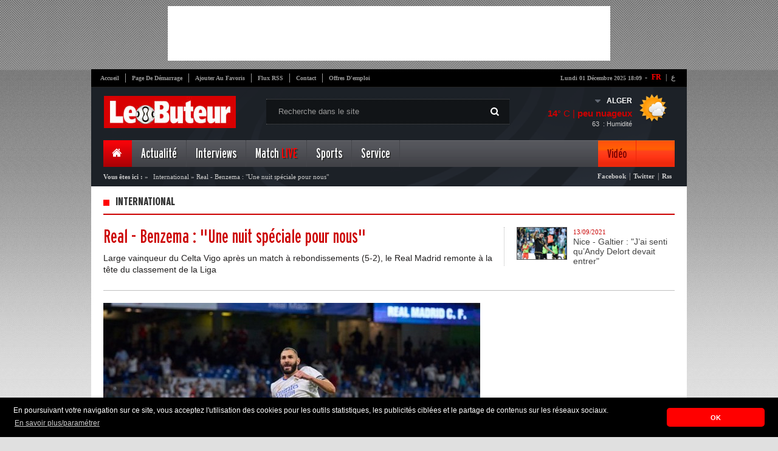

--- FILE ---
content_type: text/html; charset=UTF-8
request_url: https://cdn.lebuteur.com/site/weather?city=ALGER
body_size: -204
content:
{"city":"Alger","temp":14,"hum":63,"desc":"peu nuageux","icon":"02n","temp_c":14,"relative_humidity":63}

--- FILE ---
content_type: text/html; charset=utf-8
request_url: https://www.google.com/recaptcha/api2/aframe
body_size: 266
content:
<!DOCTYPE HTML><html><head><meta http-equiv="content-type" content="text/html; charset=UTF-8"></head><body><script nonce="bm-Xqcirg3dHQtjJihCkgw">/** Anti-fraud and anti-abuse applications only. See google.com/recaptcha */ try{var clients={'sodar':'https://pagead2.googlesyndication.com/pagead/sodar?'};window.addEventListener("message",function(a){try{if(a.source===window.parent){var b=JSON.parse(a.data);var c=clients[b['id']];if(c){var d=document.createElement('img');d.src=c+b['params']+'&rc='+(localStorage.getItem("rc::a")?sessionStorage.getItem("rc::b"):"");window.document.body.appendChild(d);sessionStorage.setItem("rc::e",parseInt(sessionStorage.getItem("rc::e")||0)+1);localStorage.setItem("rc::h",'1764608990284');}}}catch(b){}});window.parent.postMessage("_grecaptcha_ready", "*");}catch(b){}</script></body></html>

--- FILE ---
content_type: application/javascript; charset=UTF-8
request_url: https://lebuteur.disqus.com/count-data.js?2=https%3A%2F%2Fcdn.lebuteur.com%2FquestionReponse%2Fdetail%3Fid%3D81%26titre%3Dbounedjah-a-t-il-fait-le-bon-choix-de-prolonger-son-contrat-avec-al-sadd-jusquen-2024
body_size: 355
content:
var DISQUSWIDGETS;

if (typeof DISQUSWIDGETS != 'undefined') {
    DISQUSWIDGETS.displayCount({"text":{"and":"et","comments":{"zero":"0","multiple":"{num}","one":"1"}},"counts":[{"id":"https:\/\/cdn.lebuteur.com\/questionReponse\/detail?id=81&titre=bounedjah-a-t-il-fait-le-bon-choix-de-prolonger-son-contrat-avec-al-sadd-jusquen-2024","comments":0}]});
}

--- FILE ---
content_type: text/javascript;charset=UTF-8
request_url: https://whos.amung.us/pingjs/?k=s4jbrnqsbyix&t=International%20%3A%20Real%20-%20Benzema%20%3A%20%22Une%20nuit%20sp%C3%A9ciale%20pour%20nous%22&c=s&x=https%3A%2F%2Fcdn.lebuteur.com%2Farticle%2Fdetail%3Fid%3D101076%26titre%3Dreal-benzema-une-nuit-speciale-pour-nous&y=&a=-1&d=20.687&v=27&r=8822
body_size: -111
content:
WAU_r_s('5','s4jbrnqsbyix',-1);

--- FILE ---
content_type: application/javascript
request_url: https://t.dtscout.com/pv/?_a=v&_h=cdn.lebuteur.com&_ss=7ccn45ayxf&_pv=1&_ls=0&_u1=1&_u3=1&_cc=us&_pl=d&_cbid=hgze&_cb=_dtspv.c
body_size: -236
content:
try{_dtspv.c({"b":"chrome@131"},'hgze');}catch(e){}